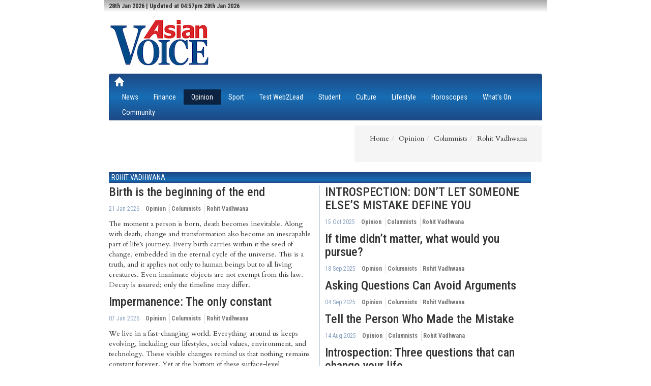

--- FILE ---
content_type: text/html; charset=UTF-8
request_url: https://www.asian-voice.com/Opinion/Columnists/Rohit-Vadhwana?page=5
body_size: 6158
content:
<!DOCTYPE html><!--[if lt IE 9 ]><html class="unsupported-ie ie" lang="en_GB"><![endif]--><!--[if IE 9 ]><html class="ie ie9" lang="en_GB"><![endif]--><!--[if (gt IE 9)|!(IE)]><!--><html lang="en_GB"><!--<![endif]--><head><title>Rohit Vadhwana</title><meta http-equiv="Content-Type" content="text/html; charset=utf-8"><meta name="author" content="ABPL"><meta name="copyright" content="ABPL"><meta name="description" content=""><meta name="keywords" content=""><meta name="viewport" content="width=device-width, initial-scale=1"><link rel="Home" href="/"><link rel="Index" href="/"><link rel="Search" href="/search" title="Search"><meta property="og:title" content="Rohit Vadhwana" /><meta itemprop="name" content="Rohit Vadhwana"><link rel="icon" href="/bundles/core/images/favicon.ico?vaef1" type="image/x-icon"><link rel="shortcut icon" href="/bundles/core/images/favicon.ico?vaef1" type="image/x-icon"><script type="text/javascript">
function loadCss(src) {
var a = document.getElementsByTagName('script')[0];
var s = document.createElement('link');
s.rel = "stylesheet";
s.type = "text/css";
s.href = src;
a.parentNode.insertBefore(s,a);
};
</script><link rel="stylesheet" type="text/css" href="/css/a764262.css?vaef1"/><script type="text/javascript">var YUI3_config = {base: "/extension/ezjscore/design/standard/lib/yui/3.12.0/build/", modules: {}, combine: false};</script><script src="https://cdnjs.cloudflare.com/polyfill/v2/polyfill.min.js"></script><script type="text/javascript">
(function(src){
var a,x,g,y=src.length;
g = document.getElementsByTagName('script')[0];
for (x=0;x<y;x++) {
a=document.createElement('script');a.async=a.defer=true;a.src=src[x];g.parentNode.insertBefore(a,g);
};
}(["/js/d0c6d4b.js?vaef1","https://s7.addthis.com/js/300/addthis_widget.js"]));
(function(i,s,o,g,r,a,m){i['GoogleAnalyticsObject']=r;i[r]=i[r]||function(){
	(i[r].q=i[r].q||[]).push(arguments)},i[r].l=1*new Date();a=s.createElement(o),
	m=s.getElementsByTagName(o)[0];a.async=1;a.src=g;m.parentNode.insertBefore(a,m)
})(window,document,'script','https://www.google-analytics.com/analytics.js','ga');
ga('create', 'UA-737083-11', 'auto');
ga('send', 'pageview');
</script></head><body class="asianvoice"><div class="asianvoice wrapper" id="site-wrapper"><div class="d-flex"><div class="site-canvas"><div class="skyscraper-ad skyscraper-ad--left"><div
        id="div-gpt-ad-1-0"
        class="abpl-ad dfp-inner"
        data-slot="Skyscraper"
        data-side="left"
        data-placement="skyscraper_left"
        data-site="Asianvoice"
    ></div></div><div class="skyscraper-ad skyscraper-ad--right"><div
        id="div-gpt-ad-2-0"
        class="abpl-ad dfp-inner"
        data-slot="Skyscraper"
        data-side="right"
        data-placement="skyscraper_right"
        data-site="Asianvoice"
    ></div></div><div class='av-page-header'><div class='container'><div class="row"><div class="col-md-12"><ul class='list-inline' style='max-height:32px;'><li>	<h6 class='social-date'>
		28th Jan 2026 | Updated at 04:57pm 28th Jan 2026
	</h6>
</li><li class='social-links'></li></ul></div></div></div></div><!-- page header spacer --><div class="container"><div class="av-break-10">&nbsp;</div></div><div class='container'><!-- Masthead --><div class="masthead"><div class="row"><div class="col-md-4 col-lg-4"><a href="/"><img src="/bundles/core/images/AsianVoice-Logo.png?vaef1" width="200" height="100"></a></div><div class="col-lg-8 col-md-12 col-sm-12 col-xs-12 visible-md visible-lg visible-sm visible-xs"><div
				id="div-gpt-ad-1485796792103-0"
				class="abpl-ad dfp-inner leaderboard"
				data-site="Asianvoice"
				data-slot="Leaderboard"
				data-placement="home_leader"
			></div></div></div></div><div class="av-break-10"></div><!-- Top navbar --><div class="navbar navbar-default " role="navigation"><div class="navbar-header pull-left"><a class="navbar-brand " href="/"><span class="glyphicon glyphicon-home"></span></a></div><div class="navbar-header pull-right"><button type="button" class="navbar-toggle" data-toggle="collapse" data-target="#bs-example-navbar-collapse-1"><span class="sr-only">
				Toggle navigation</span><span class="glyphicon glyphicon-th-list"></span></button></div><div class="collapse navbar-collapse" id="bs-example-navbar-collapse-1"><ul class="nav navbar-nav"><li ><a href="https://www.asian-voice.com/News">News</a></li><li ><a href="https://www.asian-voice.com/Finance">Finance</a></li><li class="active"><a href="https://www.asian-voice.com/Opinion">Opinion</a></li><li ><a href="https://www.asian-voice.com/Sport">Sport</a></li><li ><a href="https://www.asian-voice.com/Test-Web2Lead">Test Web2Lead</a></li><li ><a href="https://www.asian-voice.com/Student">Student</a></li><li ><a href="https://www.asian-voice.com/Culture">Culture</a></li><li ><a href="https://www.asian-voice.com/Lifestyle">Lifestyle</a></li><li ><a href="https://www.asian-voice.com/Horoscopes">Horoscopes</a></li><li ><a href="https://www.asian-voice.com/What%27s-On">What&#039;s On</a></li><li ><a href="https://www.asian-voice.com/Community">Community</a></li></ul></div></div><!-- Subnav bar --><div class="av-break-10"></div></div><div class="breadcrumbs"><div class="container"><ul class="pull-right breadcrumb"><ul id="wo-breadcrumbs" class="breadcrumb" itemscope itemtype="http://data-vocabulary.org/Breadcrumb"><li><a href="/" itemprop="url"><span itemprop="title">Home</span></a><span class='separator'></span></li><li itemprop="child"><a href="https://www.asian-voice.com/Opinion" itemprop="url"><span itemprop="title">Opinion</span></a><span class='separator'></span></li><li itemprop="child"><a href="https://www.asian-voice.com/Opinion/Columnists" itemprop="url"><span itemprop="title">Columnists</span></a><span class='separator'></span></li><li itemprop="child"><span itemprop="title">Rohit Vadhwana</span></li></ul></ul></div></div><div class="container content"><div class="row"><div class="col-lg-8 col-md-8 col-sm-6 col-xs-12 asian-lhs"><div class='col-xs-12 section-head'><h5><a href="https://www.asian-voice.com/Opinion/Columnists/Rohit-Vadhwana">Rohit Vadhwana</a></h5></div><div class="row articles">						<div class="col-md-6">
					<div class="row">
					<div class="col-md-12">
			<h3><a href="https://www.asian-voice.com/Opinion/Columnists/Rohit-Vadhwana/Birth-is-the-beginning-of-the-end"><span class="ezstring-field">Birth is the beginning of the end</span></a></h3>
		<ul class="list-inline">
			<li>
				<span class="date">21 Jan 2026</span>
			</li>
			<li>
								<ul class="category">
			<li><a href="https://www.asian-voice.com/Opinion">Opinion</a></li>
			<li><a href="https://www.asian-voice.com/Opinion/Columnists">Columnists</a></li>
			<li><a href="https://www.asian-voice.com/Opinion/Columnists/Rohit-Vadhwana">Rohit Vadhwana</a></li>
	</ul>

						</li>
		</ul>
		<p>The moment a person is born, death becomes inevitable. Along with death, change and transformation also become an inescapable part of life’s journey. Every birth carries within it the seed of change, embedded in the eternal cycle of the universe. This is a truth, and it applies not only to human beings but to all living creatures. Even inanimate objects are not exempt from this law. Decay is assured; only the timeline may differ.</p>
	</div>
</div>
								<div class="row">
					<div class="col-md-12">
			<h3><a href="https://www.asian-voice.com/Opinion/Columnists/Rohit-Vadhwana/Impermanence-The-only-constant"><span class="ezstring-field">Impermanence: The only constant</span></a></h3>
		<ul class="list-inline">
			<li>
				<span class="date">07 Jan 2026</span>
			</li>
			<li>
								<ul class="category">
			<li><a href="https://www.asian-voice.com/Opinion">Opinion</a></li>
			<li><a href="https://www.asian-voice.com/Opinion/Columnists">Columnists</a></li>
			<li><a href="https://www.asian-voice.com/Opinion/Columnists/Rohit-Vadhwana">Rohit Vadhwana</a></li>
	</ul>

						</li>
		</ul>
		<p>We live in a fast-changing world. Everything around us keeps evolving, including our lifestyles, social values, environment, and technology. These visible changes remind us that nothing remains constant forever. Yet at the bottom of these surface-level transformations lies a deeper and universal truth: the philosophy of impermanence. It tells us that the very nature of the universe is transitory. Nothing in this world is permanent.</p>
	</div>
</div>
					</div>
									<div class="col-md-6">
					<div class="row">
	<div class="col-md-12">
	<h3><a href="https://www.asian-voice.com/Opinion/Columnists/Rohit-Vadhwana/INTROSPECTION-DON’T-LET-SOMEONE-ELSE’S-MISTAKE-DEFINE-YOU"><span class="ezstring-field">INTROSPECTION: DON’T LET SOMEONE ELSE’S MISTAKE DEFINE YOU</span></a></h3>
	<ul class="list-inline">
		<li>
			<span class="date">15 Oct 2025</span>
		</li>
		<li>
						<ul class="category">
			<li><a href="https://www.asian-voice.com/Opinion">Opinion</a></li>
			<li><a href="https://www.asian-voice.com/Opinion/Columnists">Columnists</a></li>
			<li><a href="https://www.asian-voice.com/Opinion/Columnists/Rohit-Vadhwana">Rohit Vadhwana</a></li>
	</ul>

				</li>
	</ul>
	</div>
</div>
								<div class="row">
	<div class="col-md-12">
	<h3><a href="https://www.asian-voice.com/Opinion/Columnists/Rohit-Vadhwana/If-time-didn’t-matter,-what-would-you-pursue"><span class="ezstring-field">If time didn’t matter, what would you pursue?</span></a></h3>
	<ul class="list-inline">
		<li>
			<span class="date">18 Sep 2025</span>
		</li>
		<li>
						<ul class="category">
			<li><a href="https://www.asian-voice.com/Opinion">Opinion</a></li>
			<li><a href="https://www.asian-voice.com/Opinion/Columnists">Columnists</a></li>
			<li><a href="https://www.asian-voice.com/Opinion/Columnists/Rohit-Vadhwana">Rohit Vadhwana</a></li>
	</ul>

				</li>
	</ul>
	</div>
</div>
								<div class="row">
	<div class="col-md-12">
	<h3><a href="https://www.asian-voice.com/Opinion/Columnists/Rohit-Vadhwana/Asking-Questions-Can-Avoid-Arguments"><span class="ezstring-field">Asking Questions Can Avoid Arguments</span></a></h3>
	<ul class="list-inline">
		<li>
			<span class="date">04 Sep 2025</span>
		</li>
		<li>
						<ul class="category">
			<li><a href="https://www.asian-voice.com/Opinion">Opinion</a></li>
			<li><a href="https://www.asian-voice.com/Opinion/Columnists">Columnists</a></li>
			<li><a href="https://www.asian-voice.com/Opinion/Columnists/Rohit-Vadhwana">Rohit Vadhwana</a></li>
	</ul>

				</li>
	</ul>
	</div>
</div>
								<div class="row">
	<div class="col-md-12">
	<h3><a href="https://www.asian-voice.com/Opinion/Columnists/Rohit-Vadhwana/Tell-the-Person-Who-Made-the-Mistake"><span class="ezstring-field">Tell the Person Who Made the Mistake</span></a></h3>
	<ul class="list-inline">
		<li>
			<span class="date">14 Aug 2025</span>
		</li>
		<li>
						<ul class="category">
			<li><a href="https://www.asian-voice.com/Opinion">Opinion</a></li>
			<li><a href="https://www.asian-voice.com/Opinion/Columnists">Columnists</a></li>
			<li><a href="https://www.asian-voice.com/Opinion/Columnists/Rohit-Vadhwana">Rohit Vadhwana</a></li>
	</ul>

				</li>
	</ul>
	</div>
</div>
								<div class="row">
	<div class="col-md-12">
	<h3><a href="https://www.asian-voice.com/Opinion/Columnists/Rohit-Vadhwana/Introspection-Three-questions-that-can-change-your-life"><span class="ezstring-field">Introspection: Three questions that can change your life</span></a></h3>
	<ul class="list-inline">
		<li>
			<span class="date">26 Jun 2025</span>
		</li>
		<li>
						<ul class="category">
			<li><a href="https://www.asian-voice.com/Opinion">Opinion</a></li>
			<li><a href="https://www.asian-voice.com/Opinion/Columnists">Columnists</a></li>
			<li><a href="https://www.asian-voice.com/Opinion/Columnists/Rohit-Vadhwana">Rohit Vadhwana</a></li>
	</ul>

				</li>
	</ul>
	</div>
</div>
								<div class="row">
	<div class="col-md-12">
	<h3><a href="https://www.asian-voice.com/Opinion/Columnists/Rohit-Vadhwana/Introspection-Spirituality-for-the-cerebral-mind"><span class="ezstring-field">Introspection: Spirituality for the cerebral mind</span></a></h3>
	<ul class="list-inline">
		<li>
			<span class="date">22 May 2025</span>
		</li>
		<li>
						<ul class="category">
			<li><a href="https://www.asian-voice.com/Opinion">Opinion</a></li>
			<li><a href="https://www.asian-voice.com/Opinion/Columnists">Columnists</a></li>
			<li><a href="https://www.asian-voice.com/Opinion/Columnists/Rohit-Vadhwana">Rohit Vadhwana</a></li>
	</ul>

				</li>
	</ul>
	</div>
</div>
					</div>
			</div><div class="col-xs-12 section-head"><h5><a href="https://www.asian-voice.com/Opinion/Columnists/Rohit-Vadhwana">Rohit Vadhwana</a></h5></div><div class="av-search-results"><article><div class="row"><div class="col-xs-12 col-md-7 col-lg-8"><h4><a href="https://www.asian-voice.com/Opinion/Columnists/Rohit-Vadhwana/Navigating-life%27s-seas"><span class="ezstring-field">Navigating life&#039;s seas</span></a></h4></div><div class="col-xs-6 col-md-5 col-lg-4"><ul class="list-inline"><li><div class="date">07 Feb 2024</div></li><li><ul class="category"><li><a href="https://www.asian-voice.com/Opinion">Opinion</a></li><li><a href="https://www.asian-voice.com/Opinion/Columnists">Columnists</a></li><li><a href="https://www.asian-voice.com/Opinion/Columnists/Rohit-Vadhwana">Rohit Vadhwana</a></li></ul></li></ul></div></div><div class="row"><div class="col-sm-12"><p class="av-summary">The saying that ships are not built to dock at the harbours points towards the desirability to take risks in life. Human beings are not born to just live an adventurous life since that&#039;s not what they are made for. While the ship may be safe...</p></div></div></article><article><div class="row"><div class="col-xs-12 col-md-7 col-lg-8"><h4><a href="https://www.asian-voice.com/Opinion/Columnists/Rohit-Vadhwana/Introspection-Can-you-help-your-friend-cover-up"><span class="ezstring-field">Introspection: Can you help your friend cover up?</span></a></h4></div><div class="col-xs-6 col-md-5 col-lg-4"><ul class="list-inline"><li><div class="date">31 Jan 2024</div></li><li><ul class="category"><li><a href="https://www.asian-voice.com/Opinion">Opinion</a></li><li><a href="https://www.asian-voice.com/Opinion/Columnists">Columnists</a></li><li><a href="https://www.asian-voice.com/Opinion/Columnists/Rohit-Vadhwana">Rohit Vadhwana</a></li></ul></li></ul></div></div><div class="row"><div class="col-sm-12"><p class="av-summary">We often encounter situations requiring discreet handling, for personal or professional reasons. Imagine you were supposed to be somewhere at a specific time but neglected to note it in your diary, necessitating a tactful explanation. Or consider...</p></div></div></article><article><div class="row"><div class="col-xs-12 col-md-7 col-lg-8"><h4><a href="https://www.asian-voice.com/Opinion/Columnists/Rohit-Vadhwana/Don%27t-be-too-harsh-on-yourself"><span class="ezstring-field">Don&#039;t be too harsh on yourself</span></a></h4></div><div class="col-xs-6 col-md-5 col-lg-4"><ul class="list-inline"><li><div class="date">17 Jan 2024</div></li><li><ul class="category"><li><a href="https://www.asian-voice.com/Opinion">Opinion</a></li><li><a href="https://www.asian-voice.com/Opinion/Columnists">Columnists</a></li><li><a href="https://www.asian-voice.com/Opinion/Columnists/Rohit-Vadhwana">Rohit Vadhwana</a></li></ul></li></ul></div></div><div class="row"><div class="col-sm-12"><p class="av-summary">&#039;Oh, I missed the exercise today.&#039;, &#039;I couldn&#039;t complete all the work in the office.&#039;, or similar kinds of complaints against ourselves are often heard. We often judge ourselves harshly, and miss the real outcome. This strict self-assessment...</p></div></div></article><article><div class="row"><div class="col-xs-12 col-md-7 col-lg-8"><h4><a href="https://www.asian-voice.com/Opinion/Columnists/Rohit-Vadhwana/﻿-Appreciation-is-real-when-you-are-ready-to-pay"><span class="ezstring-field">﻿ Appreciation is real when you are ready to pay</span></a></h4></div><div class="col-xs-6 col-md-5 col-lg-4"><ul class="list-inline"><li><div class="date">13 Dec 2023</div></li><li><ul class="category"><li><a href="https://www.asian-voice.com/Opinion">Opinion</a></li><li><a href="https://www.asian-voice.com/Opinion/Columnists">Columnists</a></li><li><a href="https://www.asian-voice.com/Opinion/Columnists/Rohit-Vadhwana">Rohit Vadhwana</a></li></ul></li></ul></div></div><div class="row"><div class="col-sm-12"><p class="av-summary">Many times people are appreciative of a product or service when given free. Take an example: Google is free, people like it. Gmail and its storage does not cost them money, so people use it. When it comes to buying more storage, only a few people...</p></div></div></article><article><div class="row"><div class="col-xs-12 col-md-7 col-lg-8"><h4><a href="https://www.asian-voice.com/Opinion/Columnists/Rohit-Vadhwana/What-happens-if-one-disregards-your-advice"><span class="ezstring-field">What happens if one disregards your advice?</span></a></h4></div><div class="col-xs-6 col-md-5 col-lg-4"><ul class="list-inline"><li><div class="date">06 Dec 2023</div></li><li><ul class="category"><li><a href="https://www.asian-voice.com/Opinion">Opinion</a></li><li><a href="https://www.asian-voice.com/Opinion/Columnists">Columnists</a></li><li><a href="https://www.asian-voice.com/Opinion/Columnists/Rohit-Vadhwana">Rohit Vadhwana</a></li></ul></li></ul></div></div><div class="row"><div class="col-sm-12"><p class="av-summary">In both personal and professional realms, we often find ourselves in the role of an advisor. In moments when others perceive us as wise, they seek our counsel. The perspectives we offer can significantly influence the recipient&#039;s future decisions...</p></div></div></article><article><div class="row"><div class="col-xs-12 col-md-7 col-lg-8"><h4><a href="https://www.asian-voice.com/Opinion/Columnists/Rohit-Vadhwana/Introspection-If-you-were-introduced-by-someone"><span class="ezstring-field">Introspection: If you were introduced by someone</span></a></h4></div><div class="col-xs-6 col-md-5 col-lg-4"><ul class="list-inline"><li><div class="date">22 Nov 2023</div></li><li><ul class="category"><li><a href="https://www.asian-voice.com/Opinion">Opinion</a></li><li><a href="https://www.asian-voice.com/Opinion/Columnists">Columnists</a></li><li><a href="https://www.asian-voice.com/Opinion/Columnists/Rohit-Vadhwana">Rohit Vadhwana</a></li></ul></li></ul></div></div><div class="row"><div class="col-sm-12"><p class="av-summary">In social and professional situations, we get introduced to a variety of people by someone. It&#039;s networking. If your contact introduces you to someone, it may be for the benefit of you and the person introduced. This new contact may be helpful...</p></div></div></article><article><div class="row"><div class="col-xs-12 col-md-7 col-lg-8"><h4><a href="https://www.asian-voice.com/Opinion/Columnists/Rohit-Vadhwana/Introspection-Are-our-miseries-universal"><span class="ezstring-field">Introspection: Are our miseries universal? </span></a></h4></div><div class="col-xs-6 col-md-5 col-lg-4"><ul class="list-inline"><li><div class="date">26 Oct 2023</div></li><li><ul class="category"><li><a href="https://www.asian-voice.com/Opinion">Opinion</a></li><li><a href="https://www.asian-voice.com/Opinion/Columnists">Columnists</a></li><li><a href="https://www.asian-voice.com/Opinion/Columnists/Rohit-Vadhwana">Rohit Vadhwana</a></li></ul></li></ul></div></div><div class="row"><div class="col-sm-12"><p class="av-summary">Hardly there is an individual who has not, is not, or will not face any misery in life. You ask anyone and the person will say how difficult a situation he has gone through or is going through. It&#039;s human nature that everyone feels his/her pain...</p></div></div></article><article><div class="row"><div class="col-xs-12 col-md-7 col-lg-8"><h4><a href="https://www.asian-voice.com/Opinion/Columnists/Rohit-Vadhwana/Introspection-What’s-your-definition-of-justice"><span class="ezstring-field">Introspection:  What’s your definition of justice?</span></a></h4></div><div class="col-xs-6 col-md-5 col-lg-4"><ul class="list-inline"><li><div class="date">11 Oct 2023</div></li><li><ul class="category"><li><a href="https://www.asian-voice.com/Opinion">Opinion</a></li><li><a href="https://www.asian-voice.com/Opinion/Columnists">Columnists</a></li><li><a href="https://www.asian-voice.com/Opinion/Columnists/Rohit-Vadhwana">Rohit Vadhwana</a></li></ul></li></ul></div></div><div class="row"><div class="col-sm-12"><p class="av-summary">Sometimes we wonder if justice is an absolute and definitive concept. But it is not. The meaning of justice changes from society to society, and from time to time. Something that is just and acceptable at a time in one society may not be so...</p></div></div></article><article><div class="row"><div class="col-xs-12 col-md-7 col-lg-8"><h4><a href="https://www.asian-voice.com/Opinion/Columnists/Rohit-Vadhwana/Introspection-The-power-of-ideas"><span class="ezstring-field">Introspection: The power of ideas</span></a></h4></div><div class="col-xs-6 col-md-5 col-lg-4"><ul class="list-inline"><li><div class="date">21 Sep 2023</div></li><li><ul class="category"><li><a href="https://www.asian-voice.com/Opinion">Opinion</a></li><li><a href="https://www.asian-voice.com/Opinion/Columnists">Columnists</a></li><li><a href="https://www.asian-voice.com/Opinion/Columnists/Rohit-Vadhwana">Rohit Vadhwana</a></li></ul></li></ul></div></div><div class="row"><div class="col-sm-12"><p class="av-summary">Everything begins with an idea, said Earl Nightingale. Ideas rule the world. They can transform the lives of people and change the course of history. There are many such examples where simple-looking ideas have made big remarks on our lives....</p></div></div></article><article><div class="row"><div class="col-xs-12 col-md-7 col-lg-8"><h4><a href="https://www.asian-voice.com/Opinion/Columnists/Rohit-Vadhwana/Introspection-Changing-or-Leaving-Your-Job"><span class="ezstring-field">Introspection: Changing or Leaving Your Job</span></a></h4></div><div class="col-xs-6 col-md-5 col-lg-4"><ul class="list-inline"><li><div class="date">13 Sep 2023</div></li><li><ul class="category"><li><a href="https://www.asian-voice.com/Opinion">Opinion</a></li><li><a href="https://www.asian-voice.com/Opinion/Columnists">Columnists</a></li><li><a href="https://www.asian-voice.com/Opinion/Columnists/Rohit-Vadhwana">Rohit Vadhwana</a></li></ul></li></ul></div></div><div class="row"><div class="col-sm-12"><p class="av-summary">A number of surveys and advertising emails end up in your mailbox, advising you to quit your job and do what you love. They cry at a high pitch for you to realise how unhappy you are in the job, and why you need to take your future into your...</p></div></div></article></div><div class="col-xs-12"><ul class="pagination"><li class="prev"><a href="/Opinion/Columnists/Rohit-Vadhwana?page=4">«</a></li><li><a href="/Opinion/Columnists/Rohit-Vadhwana?page=1">1</a></li><li><a href="/Opinion/Columnists/Rohit-Vadhwana?page=2">2</a></li><li><a href="/Opinion/Columnists/Rohit-Vadhwana?page=3">3</a></li><li><a href="/Opinion/Columnists/Rohit-Vadhwana?page=4">4</a></li><li class="active"><span>5 <span class="sr-only">(current)</span></span></li><li><a href="/Opinion/Columnists/Rohit-Vadhwana?page=6">6</a></li><li><a href="/Opinion/Columnists/Rohit-Vadhwana?page=7">7</a></li><li><a href="/Opinion/Columnists/Rohit-Vadhwana?page=8">8</a></li><li class="disabled"><span>&hellip;</span></li><li><a href="/Opinion/Columnists/Rohit-Vadhwana?page=18">18</a></li><li class="next"><a href="/Opinion/Columnists/Rohit-Vadhwana?page=6">»</a></li></ul></div></div><div class="col-lg-4 col-md-4 col-sm-6 col-xs-12 asian-rhs"><div class="row hidden-xs"><div class="search"><form class="navbar-form" role="search" action="/search"><div class="input-group"><input class="form-control" placeholder="Search" name="q" id="search-term" type="text"><div class="input-group-btn"><button class="btn btn-default" type="submit"><span class="glyphicon glyphicon-search"></span></button></div></div></form></div></div><div class="av-break-10"></div><div class="row hidden-xs"><div class="mpu dfp-block"><div
			id="div-gpt-ad-aff35feb5522d0b4247c01d3082158cd-0"
			class="abpl-ad dfp-inner"
			data-placement="home_internal_medium_rectangle"			data-slot="MPU"
			data-site="Asianvoice"
		></div></div></div><div class="av-break-10"></div><div class="margin-bottom-30"><p><div class="ezxmltext-field"><center><a href="https://www.abplgroup.com/Publications/Asian-Voice"><img src="https://www.abplgroup.com/var/ezdemo_site/storage/images/media/images/av-epaper/1393388-1-eng-GB/AV-Epaper_large.jpg"></a></center><br><div  style="background-color:#36b2f9; height:85px;padding:5px;"><center><a href="/About/Newsletter-sign-up"><button class="btn-u btn-u-sm rounded btn-u-red" type="button">Sign up</button></a><font color="#ffffff"><br>to the free, weekly Asian Voice email newsletter</font></center></div></div></p></div><div class="av-break-10"></div><div class="row hidden-xs"><div class="mpu dfp-block"><div
			id="div-gpt-ad-3e51365e5530c7841ab10edcb392b425-0"
			class="abpl-ad dfp-inner"
			data-placement="home_internal_medium_rectangle"			data-slot="MPU"
			data-site="Asianvoice"
		></div></div></div><div class="av-break-10"></div><div class="av-break-10"></div><div class="row"><div class="hidden-xs"><a
			class="twitter-timeline" 
			width="300"
			href="https://twitter.com/AsianVoiceNews"
			data-widget-id="519079700765765632"
			data-screen-name="AsianVoiceNews"
		>Tweets by @AsianVoiceNews</a></div><script>!function(d,s,id){var js,fjs=d.getElementsByTagName(s)[0],p=/^http:/.test(d.location)?'http':'https';if(!d.getElementById(id)){js=d.createElement(s);js.id=id;js.src=p+"://platform.twitter.com/widgets.js";fjs.parentNode.insertBefore(js,fjs);}}(document,"script","twitter-wjs");</script></div><div class="row"></div></div></div></div><script type="text/javascript" async defer src="/js/e67fb3c.js?vaef1"></script></div></div></div><div class='av-page-footer'><hr/></div><div class='av-page-footer av-corporate'><div class='container'><div class='row'><div class="col-sm-2 col-md-1"><h4><a href='/About/ABPL'>About Us</a></h4></div><div class="col-sm-2 col-md-1"><h4><a href='/About/Newsletter-sign-up'>Newsletter</a></h4></div><div class="col-sm-2 col-md-1"><h4><a href='/About/Contact-Us'>Contact Us</a></h4></div><div class="col-sm-2 col-md-1"><h4><a href='/About/Subscribe'>Subscribe</a></h4></div><div class="col-sm-2 col-md-1"><h4><a href='/About/Advertise'>Advertise</a></h4></div><div class="col-sm-2 col-md-1"><h4><a href='/About/Privacy-Policy'>Privacy</a></h4></div><div class="col-sm-2 col-md-1"><h4><a href='/About/Terms-of-Service'>Terms</a></h4></div></div><div class='row'><div class='col-md-10'><h5>&copy; 2026 Asian Business Publications Ltd. All Rights Reserved.</h5></div><div class='col-md-2'></div></div></div></div><script defer src="https://static.cloudflareinsights.com/beacon.min.js/vcd15cbe7772f49c399c6a5babf22c1241717689176015" integrity="sha512-ZpsOmlRQV6y907TI0dKBHq9Md29nnaEIPlkf84rnaERnq6zvWvPUqr2ft8M1aS28oN72PdrCzSjY4U6VaAw1EQ==" data-cf-beacon='{"version":"2024.11.0","token":"9333ee24da56453186b087524b65b418","r":1,"server_timing":{"name":{"cfCacheStatus":true,"cfEdge":true,"cfExtPri":true,"cfL4":true,"cfOrigin":true,"cfSpeedBrain":true},"location_startswith":null}}' crossorigin="anonymous"></script>
</body></html>

--- FILE ---
content_type: text/html; charset=utf-8
request_url: https://www.google.com/recaptcha/api2/aframe
body_size: 268
content:
<!DOCTYPE HTML><html><head><meta http-equiv="content-type" content="text/html; charset=UTF-8"></head><body><script nonce="OUtgJWGIdM_WCOK6gs3TbQ">/** Anti-fraud and anti-abuse applications only. See google.com/recaptcha */ try{var clients={'sodar':'https://pagead2.googlesyndication.com/pagead/sodar?'};window.addEventListener("message",function(a){try{if(a.source===window.parent){var b=JSON.parse(a.data);var c=clients[b['id']];if(c){var d=document.createElement('img');d.src=c+b['params']+'&rc='+(localStorage.getItem("rc::a")?sessionStorage.getItem("rc::b"):"");window.document.body.appendChild(d);sessionStorage.setItem("rc::e",parseInt(sessionStorage.getItem("rc::e")||0)+1);localStorage.setItem("rc::h",'1769637487460');}}}catch(b){}});window.parent.postMessage("_grecaptcha_ready", "*");}catch(b){}</script></body></html>